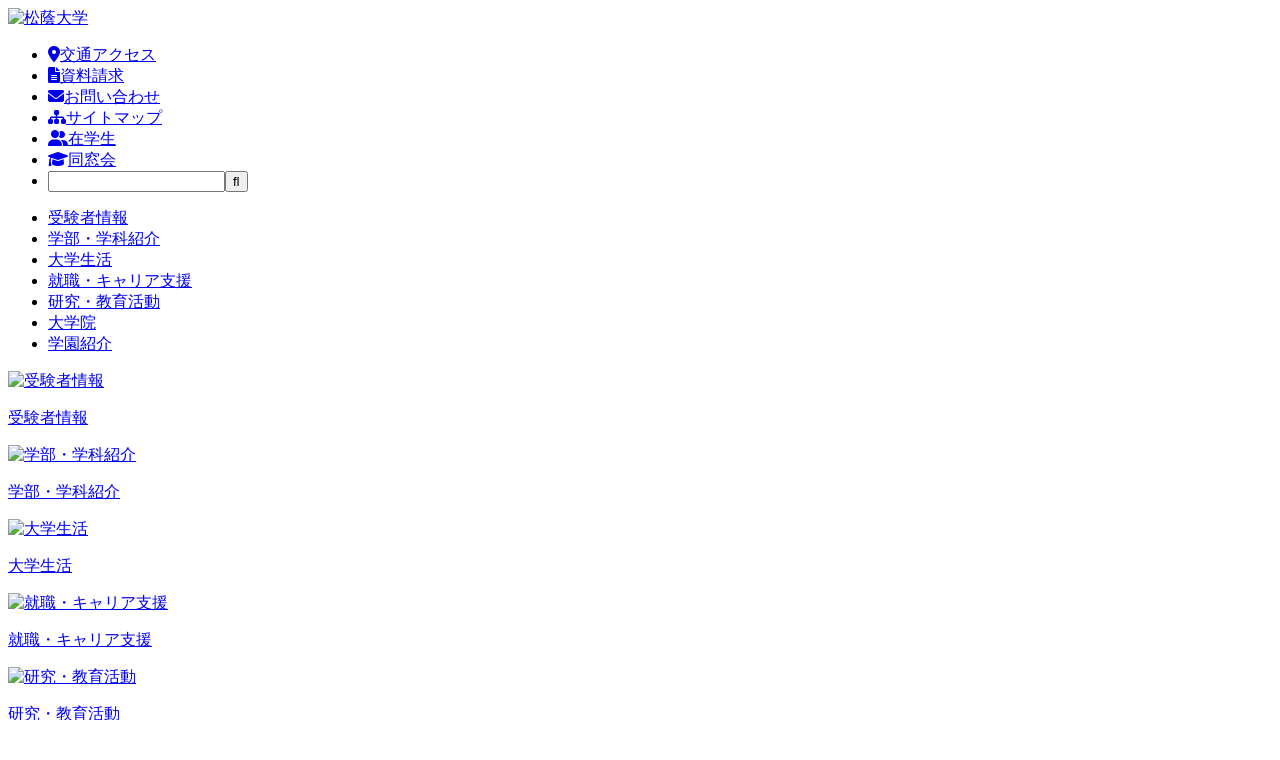

--- FILE ---
content_type: text/html; charset=UTF-8
request_url: https://www.shoin-u.ac.jp/campus/museum/
body_size: 11652
content:
<!doctype html>
<html lang="ja">
<head>
<meta charset="UTF-8">
<meta name="viewport" content="width=device-width, initial-scale=1">
<link rel="profile" href="https://gmpg.org/xfn/11">
<title>松蔭大学資料館 &#8211; 松蔭大学・大学院</title>
<meta name='robots' content='max-image-preview:large' />
	<style>img:is([sizes="auto" i], [sizes^="auto," i]) { contain-intrinsic-size: 3000px 1500px }</style>
	<link rel="alternate" type="application/rss+xml" title="松蔭大学・大学院 &raquo; フィード" href="https://www.shoin-u.ac.jp/feed/" />
<link rel="alternate" type="application/rss+xml" title="松蔭大学・大学院 &raquo; コメントフィード" href="https://www.shoin-u.ac.jp/comments/feed/" />
<script>
window._wpemojiSettings = {"baseUrl":"https:\/\/s.w.org\/images\/core\/emoji\/16.0.1\/72x72\/","ext":".png","svgUrl":"https:\/\/s.w.org\/images\/core\/emoji\/16.0.1\/svg\/","svgExt":".svg","source":{"concatemoji":"https:\/\/www.shoin-u.ac.jp\/cms_wp\/wp-includes\/js\/wp-emoji-release.min.js?ver=6.8.3"}};
/*! This file is auto-generated */
!function(s,n){var o,i,e;function c(e){try{var t={supportTests:e,timestamp:(new Date).valueOf()};sessionStorage.setItem(o,JSON.stringify(t))}catch(e){}}function p(e,t,n){e.clearRect(0,0,e.canvas.width,e.canvas.height),e.fillText(t,0,0);var t=new Uint32Array(e.getImageData(0,0,e.canvas.width,e.canvas.height).data),a=(e.clearRect(0,0,e.canvas.width,e.canvas.height),e.fillText(n,0,0),new Uint32Array(e.getImageData(0,0,e.canvas.width,e.canvas.height).data));return t.every(function(e,t){return e===a[t]})}function u(e,t){e.clearRect(0,0,e.canvas.width,e.canvas.height),e.fillText(t,0,0);for(var n=e.getImageData(16,16,1,1),a=0;a<n.data.length;a++)if(0!==n.data[a])return!1;return!0}function f(e,t,n,a){switch(t){case"flag":return n(e,"\ud83c\udff3\ufe0f\u200d\u26a7\ufe0f","\ud83c\udff3\ufe0f\u200b\u26a7\ufe0f")?!1:!n(e,"\ud83c\udde8\ud83c\uddf6","\ud83c\udde8\u200b\ud83c\uddf6")&&!n(e,"\ud83c\udff4\udb40\udc67\udb40\udc62\udb40\udc65\udb40\udc6e\udb40\udc67\udb40\udc7f","\ud83c\udff4\u200b\udb40\udc67\u200b\udb40\udc62\u200b\udb40\udc65\u200b\udb40\udc6e\u200b\udb40\udc67\u200b\udb40\udc7f");case"emoji":return!a(e,"\ud83e\udedf")}return!1}function g(e,t,n,a){var r="undefined"!=typeof WorkerGlobalScope&&self instanceof WorkerGlobalScope?new OffscreenCanvas(300,150):s.createElement("canvas"),o=r.getContext("2d",{willReadFrequently:!0}),i=(o.textBaseline="top",o.font="600 32px Arial",{});return e.forEach(function(e){i[e]=t(o,e,n,a)}),i}function t(e){var t=s.createElement("script");t.src=e,t.defer=!0,s.head.appendChild(t)}"undefined"!=typeof Promise&&(o="wpEmojiSettingsSupports",i=["flag","emoji"],n.supports={everything:!0,everythingExceptFlag:!0},e=new Promise(function(e){s.addEventListener("DOMContentLoaded",e,{once:!0})}),new Promise(function(t){var n=function(){try{var e=JSON.parse(sessionStorage.getItem(o));if("object"==typeof e&&"number"==typeof e.timestamp&&(new Date).valueOf()<e.timestamp+604800&&"object"==typeof e.supportTests)return e.supportTests}catch(e){}return null}();if(!n){if("undefined"!=typeof Worker&&"undefined"!=typeof OffscreenCanvas&&"undefined"!=typeof URL&&URL.createObjectURL&&"undefined"!=typeof Blob)try{var e="postMessage("+g.toString()+"("+[JSON.stringify(i),f.toString(),p.toString(),u.toString()].join(",")+"));",a=new Blob([e],{type:"text/javascript"}),r=new Worker(URL.createObjectURL(a),{name:"wpTestEmojiSupports"});return void(r.onmessage=function(e){c(n=e.data),r.terminate(),t(n)})}catch(e){}c(n=g(i,f,p,u))}t(n)}).then(function(e){for(var t in e)n.supports[t]=e[t],n.supports.everything=n.supports.everything&&n.supports[t],"flag"!==t&&(n.supports.everythingExceptFlag=n.supports.everythingExceptFlag&&n.supports[t]);n.supports.everythingExceptFlag=n.supports.everythingExceptFlag&&!n.supports.flag,n.DOMReady=!1,n.readyCallback=function(){n.DOMReady=!0}}).then(function(){return e}).then(function(){var e;n.supports.everything||(n.readyCallback(),(e=n.source||{}).concatemoji?t(e.concatemoji):e.wpemoji&&e.twemoji&&(t(e.twemoji),t(e.wpemoji)))}))}((window,document),window._wpemojiSettings);
</script>
<style id='wp-emoji-styles-inline-css'>

	img.wp-smiley, img.emoji {
		display: inline !important;
		border: none !important;
		box-shadow: none !important;
		height: 1em !important;
		width: 1em !important;
		margin: 0 0.07em !important;
		vertical-align: -0.1em !important;
		background: none !important;
		padding: 0 !important;
	}
</style>
<style id='classic-theme-styles-inline-css'>
/*! This file is auto-generated */
.wp-block-button__link{color:#fff;background-color:#32373c;border-radius:9999px;box-shadow:none;text-decoration:none;padding:calc(.667em + 2px) calc(1.333em + 2px);font-size:1.125em}.wp-block-file__button{background:#32373c;color:#fff;text-decoration:none}
</style>
<link rel='stylesheet' id='contact-form-7-css' href='https://www.shoin-u.ac.jp/cms_wp/wp-content/plugins/contact-form-7/includes/css/styles.css?ver=6.0.6' media='all' />
<link rel='stylesheet' id='_s-style-css' href='https://www.shoin-u.ac.jp/cms_wp/wp-content/themes/shoin/style.css?ver=1.0.0' media='all' />
<link rel="https://api.w.org/" href="https://www.shoin-u.ac.jp/wp-json/" /><link rel="alternate" title="JSON" type="application/json" href="https://www.shoin-u.ac.jp/wp-json/wp/v2/pages/65" /><link rel="EditURI" type="application/rsd+xml" title="RSD" href="https://www.shoin-u.ac.jp/cms_wp/xmlrpc.php?rsd" />
<meta name="generator" content="WordPress 6.8.3" />
<link rel="canonical" href="https://www.shoin-u.ac.jp/campus/museum/" />
<link rel='shortlink' href='https://www.shoin-u.ac.jp/?p=65' />
<link rel="alternate" title="oEmbed (JSON)" type="application/json+oembed" href="https://www.shoin-u.ac.jp/wp-json/oembed/1.0/embed?url=https%3A%2F%2Fwww.shoin-u.ac.jp%2Fcampus%2Fmuseum%2F" />
<link rel="alternate" title="oEmbed (XML)" type="text/xml+oembed" href="https://www.shoin-u.ac.jp/wp-json/oembed/1.0/embed?url=https%3A%2F%2Fwww.shoin-u.ac.jp%2Fcampus%2Fmuseum%2F&#038;format=xml" />
<link rel="icon" href="https://www.shoin-u.ac.jp/cms_wp/wp-content/uploads/cropped-favicon-32x32.webp" sizes="32x32" />
<link rel="icon" href="https://www.shoin-u.ac.jp/cms_wp/wp-content/uploads/cropped-favicon-192x192.webp" sizes="192x192" />
<link rel="apple-touch-icon" href="https://www.shoin-u.ac.jp/cms_wp/wp-content/uploads/cropped-favicon-180x180.webp" />
<meta name="msapplication-TileImage" content="https://www.shoin-u.ac.jp/cms_wp/wp-content/uploads/cropped-favicon-270x270.webp" />
<!-- CSS here -->
<link rel="stylesheet" href="https://www.shoin-u.ac.jp/cms_wp/wp-content/themes/shoin/assets/css/bootstrap.min.css">
<link rel="stylesheet" href="https://www.shoin-u.ac.jp/cms_wp/wp-content/themes/shoin/assets/css/owl.carousel.min.css">
<link rel="stylesheet" href="https://www.shoin-u.ac.jp/cms_wp/wp-content/themes/shoin/assets/css/animate.min.css">
<link rel="stylesheet" href="https://www.shoin-u.ac.jp/cms_wp/wp-content/themes/shoin/assets/css/magnific-popup.css">
<link rel="stylesheet" href="https://cdnjs.cloudflare.com/ajax/libs/font-awesome/6.1.2/css/all.min.css" integrity="sha512-1sCRPdkRXhBV2PBLUdRb4tMg1w2YPf37qatUFeS7zlBy7jJI8Lf4VHwWfZZfpXtYSLy85pkm9GaYVYMfw5BC1A==" crossorigin="anonymous" referrerpolicy="no-referrer" />
<link rel="preconnect" href="https://fonts.googleapis.com">
<link rel="preconnect" href="https://fonts.gstatic.com" crossorigin>
<link href="https://fonts.googleapis.com/css2?family=Oswald:wght@300;400;500;600&display=swap" rel="stylesheet">
<link rel="stylesheet" href="https://www.shoin-u.ac.jp/cms_wp/wp-content/themes/shoin/assets/css/themify-icons.css">
<link rel="stylesheet" href="https://www.shoin-u.ac.jp/cms_wp/wp-content/themes/shoin/assets/css/meanmenu.css">
<link rel="stylesheet" href="https://www.shoin-u.ac.jp/cms_wp/wp-content/themes/shoin/assets/css/slick.css">
<link rel="stylesheet" href="https://www.shoin-u.ac.jp/cms_wp/wp-content/themes/shoin/assets/css/main.css?1769440219">
<link rel="stylesheet" href="https://www.shoin-u.ac.jp/cms_wp/wp-content/themes/shoin/assets/css/responsive.css?1769440219">
<link rel="stylesheet" href="https://www.shoin-u.ac.jp/cms_wp/wp-content/themes/shoin/assets/css/custom.css?1769440219">
<link rel="stylesheet" href="https://www.shoin-u.ac.jp/cms_wp/wp-content/themes/shoin/assets/css/pii.css">
</head>
<body>

<!-- header-start -->
<header class="type1">
  <div id="sticky-header" class="main-menu-area menu-3 pl-45 pr-70">
    <div class="container-fluid">
      <div class="row">
        <div class="col-xl-3 col-lg-2 d-flex align-items-center">
                    <div class="logo logo-univ"> <a href="https://www.shoin-u.ac.jp"><img src="https://www.shoin-u.ac.jp/cms_wp/wp-content/themes/shoin/assets/img/logo-univ.webp" alt="松蔭大学" class="img-fluid"></a> </div>
                  </div>
        <div class="col-xl-9 col-lg-10">
          <div class="main-menu">
            <nav id="mobile-menu">
              <ul>
                <li><a href="https://www.shoin-u.ac.jp/access"><i class="fas fa-map-marker-alt"></i>交通アクセス</a></li>
                <li><a href="https://www.shoin-u.ac.jp/request"><i class="fas fa-file-alt"></i>資料請求</a></li>
                <li><a href="https://www.shoin-u.ac.jp/contact"><i class="fas fa-envelope"></i>お問い合わせ</a></li>
                <li><a href="https://www.shoin-u.ac.jp/sitemap"><i class="fa-solid fa-sitemap"></i>サイトマップ</a></li>
                <li><a href="https://www.shoin-u.ac.jp/current"><i class="fa-solid fa-user-group"></i>在学生</a></li>
                <li><a href="https://www.shoin-u.ac.jp/graduate"><i class="fa-solid fa-graduation-cap"></i>同窓会</a></li>
                <li>
                  <form id="searchform" role="search" action="https://www.shoin-u.ac.jp/" method="get"><input class="s" name="s" type="text" value="" /><input class="searchsubmit" type="submit" value="&#xf002;" /></form>                </li>
              </ul>
            </nav>
          </div>
        </div>
        <div class="col-12">
          <div class="mobile-menu"></div>
        </div>
      </div>
    </div>
        <div class="gnav-wrap gnav-purple">
      <div class="container-fluid">
        <div class="row clearfix">
          <div class="col-sm-12">
            <div class="gnav-block">
              <ul>
                <li><a href="https://www.shoin-u.ac.jp/exam">受験者情報</a></li>
                <li><a href="https://www.shoin-u.ac.jp/faculty">学部・学科紹介</a></li>
                <li><a href="https://www.shoin-u.ac.jp/campus">大学生活</a></li>
                <li><a href="https://www.shoin-u.ac.jp/job">就職・キャリア支援</a></li>
                <li><a href="https://www.shoin-u.ac.jp/research">研究・教育活動</a></li>
                <li><a href="https://www.shoin-u.ac.jp/grad">大学院</a></li>
                <li><a href="https://www.shoin-u.ac.jp/introduction">学園紹介</a></li>
              </ul>
            </div>
          </div>
        </div>
      </div>
    </div>
      </div>
</header>
<!-- header-start -->
<div class="openbtn1 type2"><span></span><span></span><span></span></div>
<nav id="g-nav">
    <div id="g-nav-list"><!--ナビの数が増えた場合縦スクロールするためのdiv※不要なら削除-->
    <div class="g-nav-wrap">
      <div class="container">
        <div class="row">
          <div class="col-xl-3 col-lg-3 col-6">
            <div class="g-nav-banner">
              <p><a href="https://www.shoin-u.ac.jp/exam"><img src="https://www.shoin-u.ac.jp/cms_wp/wp-content/themes/shoin/assets/img/gnav-exam.webp" alt="受験者情報" class="img-fluid"></a> </p>
              <p><a href="https://www.shoin-u.ac.jp/exam" class="btn-arrow circle-right">受験者情報</a></p>
            </div>
          </div>
          <div class="col-xl-3 col-lg-3 col-6">
            <div class="g-nav-banner">
              <p><a href="https://www.shoin-u.ac.jp/faculty"><img src="https://www.shoin-u.ac.jp/cms_wp/wp-content/themes/shoin/assets/img/gnav-faculty.webp" alt="学部・学科紹介" class="img-fluid"></a> </p>
              <p><a href="https://www.shoin-u.ac.jp/faculty" class="btn-arrow circle-right">学部・学科紹介</a></p>
            </div>
          </div>
          <div class="col-xl-3 col-lg-3 col-6">
            <div class="g-nav-banner">
              <p><a href="https://www.shoin-u.ac.jp/campus"><img src="https://www.shoin-u.ac.jp/cms_wp/wp-content/themes/shoin/assets/img/gnav-campus.webp" alt="大学生活" class="img-fluid"></a> </p>
              <p><a href="https://www.shoin-u.ac.jp/campus" class="btn-arrow circle-right">大学生活</a></p>
            </div>
          </div>
          <div class="col-xl-3 col-lg-3 col-6">
            <div class="g-nav-banner">
              <p><a href="https://www.shoin-u.ac.jp/job"><img src="https://www.shoin-u.ac.jp/cms_wp/wp-content/themes/shoin/assets/img/gnav-job.webp" alt="就職・キャリア支援" class="img-fluid"></a> </p>
              <p><a href="https://www.shoin-u.ac.jp/job" class="btn-arrow circle-right">就職・キャリア支援</a></p>
            </div>
          </div>
          <div class="col-xl-3 col-lg-3 col-6">
            <div class="g-nav-banner">
              <p><a href="https://www.shoin-u.ac.jp/research"><img src="https://www.shoin-u.ac.jp/cms_wp/wp-content/themes/shoin/assets/img/gnav-research.webp" alt="研究・教育活動" class="img-fluid"></a> </p>
              <p><a href="https://www.shoin-u.ac.jp/research" class="btn-arrow circle-right">研究・教育活動</a></p>
            </div>
          </div>
          <div class="col-xl-3 col-lg-3 col-6">
            <div class="g-nav-banner">
              <p><a href="https://www.shoin-u.ac.jp/grad"><img src="https://www.shoin-u.ac.jp/cms_wp/wp-content/themes/shoin/assets/img/gnav-grad.webp" alt="大学院" class="img-fluid"></a> </p>
              <p><a href="https://www.shoin-u.ac.jp/grad" class="btn-arrow circle-right">大学院</a></p>
            </div>
          </div>
          <div class="col-xl-3 col-lg-3 col-6">
            <div class="g-nav-banner">
              <p><a href="https://www.shoin-u.ac.jp/introduction"><img src="https://www.shoin-u.ac.jp/cms_wp/wp-content/themes/shoin/assets/img/gnav-introduction.webp" alt="学園紹介" class="img-fluid"></a> </p>
              <p><a href="https://www.shoin-u.ac.jp/introduction" class="btn-arrow circle-right">学園紹介</a></p>
            </div>
          </div>
          <div class="col-xl-3 col-lg-3 col-6">
            <div class="sub-nav"> <a href="https://www.shoin-u.ac.jp/access"><i class="fas fa-map-marker-alt"></i> 交通アクセス</a> <a href="https://www.shoin-u.ac.jp/request"><i class="fas fa-file-alt"></i> 資料請求</a> <a href="https://www.shoin-u.ac.jp/contact"><i class="fas fa-envelope"></i> お問い合わせ</a> <a href="https://www.shoin-u.ac.jp/sitemap"><i class="fa-solid fa-sitemap"></i> サイトマップ</a> <a href="https://www.shoin-u.ac.jp/current"><i class="fa-solid fa-user-group"></i> 在学生</a> <a href="https://www.shoin-u.ac.jp/graduate"><i class="fa-solid fa-graduation-cap"></i> 同窓会</a> </div>
          </div>
        </div>
      </div>
    </div>
  </div>
  </nav>
<main>
<article id="post-65" class="post-65 page type-page status-publish hentry">
  <div class="breadcrumb-area pt-110 pb-115" style="background-image:url(https://www.shoin-u.ac.jp/cms_wp/wp-content/themes/shoin/assets/img/bg-019.webp)">
    <div class="container">
      <div class="row">
        <div class="col-xl-12">
          <div class="breadcrumb-text">
            <h1>松蔭大学資料館</h1>          </div>
        </div>
      </div>
    </div>
  </div>
  <div class="main-wrap page-general">
    <section class="breadcrumb-wrap pt-15 pb-15">
      <div class="container-fluid">
        <div class="row">
          <div class="col-xl-12">
            <ul class="breadcrumb-menu">
              <li><a href="https://www.shoin-u.ac.jp">HOME</a></li>
              <li class="p-breadcrumb__item c-breadcrumb__item" itemprop="itemListElement" itemscope itemtype="http://schema.org/ListItem">
                  <a href="https://www.shoin-u.ac.jp/campus/" itemscope itemtype="http://schema.org/Thing" itemprop="item">
                     <span itemprop="name">大学生活</span>
                  </a>
                  <meta itemprop="position" content="" />
               </li>              <li class="p-breadcrumb__item c-breadcrumb__item"> <span itemprop="name">松蔭大学資料館</span>
                <meta itemprop="position" content="1" />
              </li>
            </ul>
          </div>
        </div>
      </div>
    </section>
        <div class="entry-content">
		<div class="content-3rd">
      <section class="main-area pb-90">
  <div class="container">
    <div class="row">
      <div class="col-md-12">
        <div class="section-title mb-45">
          <h2>松蔭大学資料館</h2>
        </div>
      </div>
    </div>
    <div class="row">
      <div class="col-md-12 mb-30">
	  <h3 class="h3_com01">資料館の沿革</h3>
		<p>本学は、教育基本法及び学校教育法の趣旨のもと、吉田松陰の実学精神に基づく「知行合一」を校是とした創設者の建学精神に則り、広く教養と専門性を養うと共に、社会で活躍するために必須の「ホスピタリティ(他者を思いやる心)」を基盤とした人間形成を図り、良き社会人として心身共に健全な人材の育成をするために資料館を開設した。</p>
		<h3 class="h3_com01">資料館の目的</h3>
		<p>資料館は、大学における教育研究の使命を達成するために本学の校是にある吉田松陰関係資料や文献等、及び本学園の歴史資料、各学部・学科の必要な資料の収集、保管、展示並びに調査・研究を行い、併せて教職員、学生及び一般の利用に供することを目的とする。</p>
		<h3 class="h3_com01">吉田松陰展示</h3>
		<p>吉田松陰の略年譜を紹介して本学の資料館を理解して戴きたい。とくに松下村塾での命題「知行合一」すなわち、知識を付けることは行動することの始まり、行動することによって知識を完成させる。この基本が彼の一生涯の行動であり全て「知行合一」であったと理解できる。</p>
<ul class="ul_4col-com01 clearfix">
<li>
<img decoding="async" src="https://www.shoin-u.ac.jp/cms_wp/wp-content/themes/shoin/assets/img/campus/shoin_zazou.png" alt="吉田松陰坐像">
<div class="club-text">吉田松陰坐像</div>
</li>
<li>
<img decoding="async" src="https://www.shoin-u.ac.jp/cms_wp/wp-content/themes/shoin/assets/img/campus/shoin_ryukonroku.jpg" alt="吉田松陰「留魂録」">
<div class="club-text">吉田松陰「留魂録」</div>
</li>
<li>
<img decoding="async" src="https://www.shoin-u.ac.jp/cms_wp/wp-content/themes/shoin/assets/img/campus/shoin_zousyo.jpg" alt="吉田松陰関連蔵書">
<div class="club-text">吉田松陰関連蔵書</div>
</li>
</ul>

    </div>
  </div>

<div class="row">
      <div class="col-md-12 mb-30">
<h4 class="h4_com03">吉田松陰略年表の紹介</h4>
<ul class="ul_history01">
<li>
<div class="li-history01-title"><span>1830年</span>天保元年（1歳）</div>
<div class="li-history01-txt">8月4日、長門国萩城下松本村団子岩に生まれる</div>
</li>
<li>
<div class="li-history01-title"><span>1834年</span>天保5年（5歳）</div>
<div class="li-history01-txt">叔父吉田大助の養子に迎えられる</div>
</li>
<li>
<div class="li-history01-title"><span>1835年</span>天保6年（6歳）</div>
<div class="li-history01-txt">吉田大助没し吉田家を嗣ぐ</div>
</li>
<li>
<div class="li-history01-title"><span>1839年</span>天保10年（10歳）</div>
<div class="li-history01-txt">初めて明倫館に出仕して兵学を講義</div>
</li>
<li>
<div class="li-history01-title"><span>1840年</span>天保11年（11歳）</div>
<div class="li-history01-txt">藩主毛利慶親に「武教全書」を進講</div>
</li>
<li>
<div class="li-history01-title"><span>1848年</span>嘉永元年（19歳）</div>
<div class="li-history01-txt">後見人を解かれ独立の師範となる</div>
</li>
<li>
<div class="li-history01-title"><span>1849年</span>嘉永2年（20歳）</div>
<div class="li-history01-txt">御手当御内用掛を命ぜられ藩内各地の海岸を巡視<br>
				門人益田弾正らを率いて城東羽賀台で演習を行う</div>
</li>
<li>
<div class="li-history01-title"><span>1850年</span>嘉永3年（21歳）</div>
<div class="li-history01-txt">兵学研究のため九州各地を遊歴、平戸に約50日滞在</div>
</li>
<li>
<div class="li-history01-title"><span>1851年</span>嘉永4年（22歳）</div>
<div class="li-history01-txt">藩主の参勤の列に加わって江戸へ遊学、<br>
佐久間象山・安積良斎らに師事し宮部鼎藏ら諸国の青年らと交流、<br>
				過書手形を持ず宮部・江幡と東北遊歴途につく</div>
</li>
<li>
<div class="li-history01-title"><span>1852年</span>嘉永5年（23歳）</div>
<div class="li-history01-txt">亡命の罪・士籍、世禄剥奪、実父杉百合之助の育となる</div>
</li><li>
<div class="li-history01-title"><span>1853年</span>嘉永6年（24歳）</div>
<div class="li-history01-txt">藩より10年間の諸国遊学の許可のもと江戸へ出る<br>
ペリー来航を聞き、浦賀に駆けつけて黒船を観察<br>
「将及私言」などの上書を藩主に提出、藩の重臣ら避難<br>
佐久間象山の示駿により・ロシア鑑乗艦のため長崎に赴くが<br>
プチャーチン一行と行き違いになり失敗する</div>
</li>
<li>
<div class="li-history01-title"><span>1854年</span>安政元年（25歳）</div>
<div class="li-history01-txt">門弟金子重之輔と下田港に碇泊中のアメリカ鑑に乗り組もうと<br>
小舟で近づくも拒否・失敗、自首・江戸伝馬町牢下る<br>
幕府の断罪により自藩幽閉、帰萩後野山獄投ぜられる</div>
</li><li>
<div class="li-history01-title"><span>1855年</span>安政2年（26歳）</div>
<div class="li-history01-txt">野山獄中、同囚に孟子の講義を始め、出獄後杉家幽閉</div>
</li>
<li>
<div class="li-history01-title"><span>1856年</span>安政3年（27歳）</div>
<div class="li-history01-txt">勤王僧黙霖と手紙による論争、討幕論に傾き松下村塾を主宰し<br>
子弟の教育を始め梅田雲浜訪来する</div>
</li>
<li>
<div class="li-history01-title"><span>1857年</span>安政4年（28歳）</div>
<div class="li-history01-txt">塾生が増え、杉家の宅地内の小舎修理、講義する<br>
妹文を門弟久坂玄瑞に嫁がせる。高杉晋作が門弟になる</div>
</li>
<li>
<div class="li-history01-title"><span>1858年</span>安政5年（29歳）</div>
<div class="li-history01-txt">家学教授のため門人を引見することを許される<br>
江戸にある門弟松浦松洞に手紙で水野土佐守暗殺を指示。<br>
大原三位を長州に下向、討幕の兵を挙げる計画する<br>
老中間部詮勝を要撃門弟17名と血盟、藩・投獄の命下る</div>
</li>
<li>
<div class="li-history01-title"><span>1859年</span>安政6年（30歳）</div>
<div class="li-history01-txt">参勤途上の藩主を伏見で待ち受け、討幕の挙兵にもちこむという<br>
「伏見要駕策」に熱中するが失敗、門弟たちの多くは過激に走る師を敬遠、<br>
幕府より長州藩へ松陰東送の命下る。萩から江戸にむけ檻送<br>
父百合之助、兄杉梅太郎も連座して職剥奪、謹慎<br>
伝馬町の牢に下るも、10月27日、斬首に処される<br>
桂小五郎・尾寺新之丞・伊藤俊輔(博文)ら遺骨を受け取り、<br>
小塚原回向院下屋敷常行庵に葬る</div>
</li>

</ul>
<p><small>参考文献:「吉田松陰全集」大和書房、昭和45年</small></p>
      </div>

</div><!--/ row-->
<div class="row">
      <div class="col-md-12 mb-30">

<h3 class="h3_com01">松蔭大学資料館の開館日と休館日</h3>
<h4 class="h4_com01">開館日</h4>
<p>開館日時　月曜日から土曜日。10時から15時</p>
<p>◆入場無料</p>

<h4 class="h4_com01">休館日</h4>
<ol class="ol_com01">
 	<li>日曜日及び国民の祝日に関する法律で休日とされた日</li>
 	<li>本学の創立記念日（4月18日）</li>
 	<li>8月10日～9月中旬（夏期休館日）</li>
 	<li>12月24日～翌年1月初旬まで（冬期休館日）</li>
 	<li>本学の諸行事により変更する時は、前もって掲示する</li>
</ol>

<h4 class="h4_com01">受付</h4>
<p>松蔭大学厚木ステーションキャンパス1階 事務室<br>
電話：046‐296‐1511</p>
<br>

<h3 class="h3_com01">松蔭大学資料館位置図</h3>
<h4 class="h4_com01">所在地</h4>

<p>松蔭大学厚木ステーションキャンパス４階<br>
（神奈川県厚木市中町4‐3‐1）<br>
電話：046‐296‐1511</p>
<p><a href="https://www.shoin-u.ac.jp/campus/atsugi-station/" class="btn_com03">厚木ステーションキャンパス 詳細</a></p>
<ul class="ul_2col-com01 clearfix">
<li>
<img decoding="async" src="https://www.shoin-u.ac.jp/cms_wp/wp-content/themes/shoin/assets/img/campus/facility_atsugistation01.jpg" alt="厚木ステーションキャンパス">
</li>
<li><img decoding="async" src="https://www.shoin-u.ac.jp/cms_wp/wp-content/themes/shoin/assets/img/research/museum_map.jpg" alt="松蔭大学資料館" class="img_center01">
</li>
</ul>
<h4 class="h4_com01">館内図（厚木ステーションキャンパス4階）</h4>
<img decoding="async" src="https://www.shoin-u.ac.jp/cms_wp/wp-content/themes/shoin/assets/img/campus/facility_atsugistation_layout.jpg" alt="館内図" class="img_center01">
</div>
</div><!--/ row-->


</div>
</section>    </div></div>
    <section class="side-wrap">
    <div class="side-block">
    <h3><a href="https://www.shoin-u.ac.jp/campus"><i class="fa-solid fa-graduation-cap"></i> 大学生活</a></h3>
    <ul class="side-menu">
      <li><a href="https://www.shoin-u.ac.jp/campus/facility">施設・設備</a></li>
      <li class="entrance"><a href="https://www.shoin-u.ac.jp/campus/facility/morinosato">厚木森の里キャンパス</a></li>
      <li class="entrance"><a href="https://www.shoin-u.ac.jp/campus/facility/atsugi-station">厚木ステーションキャンパス<br>
        松蔭大学 資料館</a></li>
      <li class="entrance"><a href="https://www.shoin-u.ac.jp/campus/facility/others/#shonan">湘南キャンパス</a></li>
      <li class="entrance"><a href="https://www.shoin-u.ac.jp/campus/facility/others/#shimokitazawa">下北沢キャンパス</a></li>
      <li class="entrance"><a href="https://www.shoin-u.ac.jp/campus/facility/others/#kitazawa">北沢ステーションキャンパス</a></li>
      <li class="entrance"><a href="https://www.shoin-u.ac.jp/campus/facility/dorm">愛名松蔭会館</a></li>
      <li class="entrance"><a href="https://www.shoin-u.ac.jp/campus/facility/others/#karuizawa">軽井沢山荘</a></li>
      <li><a href="https://www.shoin-u.ac.jp/campus/library">図書館</a></li>
      <li><a href="https://www.shoin-u.ac.jp/campus/club">クラブ・サークル活動</a></li>
      <li><a href="https://www.shoin-u.ac.jp/campus/museum">松蔭大学資料館</a></li>
      <li><a href="https://www.shoin-u.ac.jp/campus/counseling">学生相談</a></li>
      <li><a href="https://www.shoin-u.ac.jp/campus/international">留学・国際交流</a></li>
      <li><a href="https://www.shoin-u.ac.jp/campus/rules">学則</a></li>
      <li><a href="https://www.shoin-u.ac.jp/campus/senior">シニア学生の活躍</a></li>
    </ul>
  </div>
    <div class="side-other">
    <ul class="other-banner">
      <li><a href="https://www.shoin-u.ac.jp/exam/university-information"><i class="fa-solid fa-file-pdf"></i> デジタルパンフレット</a></li>
      <li><a href="https://www.shoin-u.ac.jp/request"><i class="fas fa-file-alt"></i> 資料請求</a></li>
      <li><a href="https://www.shoin-u.ac.jp/opencampus"><i class="fa-solid fa-school"></i> オープンキャンパス</a></li>
    </ul>
  </div>
</section>
  </div>
</article>
<!-- #post-65 -->
<div class="link-area pt-80 pb-80">
  <div class="container">
    <div class="row">
      <div class="col-xl-6 col-lg-8 offset-lg-2 offset-xl-3">
        <div class="section-title text-center ml-50 mr-50 mb-35">
          <h1>Links</h1>
        </div>
      </div>
    </div>
    <div class="row d-flex justify-content-center">
      <div class="col-xl-3 col-lg-3 col-md-3 mb-30">
        <div class="links-block"> <a href="https://www.youtube.com/channel/UC8JT56BVJ7e6XtMxXiHbeUA" target="_blank"><img src="https://www.shoin-u.ac.jp/cms_wp/wp-content/themes/shoin/assets/img/links_youtube.webp" alt="松蔭大学 広報部YouTubeチャンネル" class="img-fluid"></a> </div>
      </div>
      <div class="col-xl-3 col-lg-3 col-md-3 mb-30">
        <div class="links-block"> <a href="https://lin.ee/7TQH3Ce" target="_blank"><img src="https://www.shoin-u.ac.jp/cms_wp/wp-content/themes/shoin/assets/img/links_line.png" alt="松蔭大学 LINE" class="img-fluid"></a> </div>
      </div>
      <div class="col-xl-3 col-lg-3 col-md-3 mb-30">
        <div class="links-block"> <a href="https://www.shoin-u.ac.jp/opencampus"><img src="https://www.shoin-u.ac.jp/cms_wp/wp-content/themes/shoin/assets/img/links_opencampus.webp" alt="オープンキャンパス" class="img-fluid"></a> </div>
      </div>
      <div class="col-xl-3 col-lg-3 col-md-3 mb-30">
        <div class="links-block"> <a href="http://www.shoin.ed.jp/" target="_blank"><img src="https://www.shoin-u.ac.jp/cms_wp/wp-content/themes/shoin/assets/img/links_highschool.webp" alt="松蔭大学附属 松蔭高等学校 " class="img-fluid"></a> </div>
      </div>
    </div>
  </div>
</div>
</main>

<footer>
  <div class="footer-area pt-80">
    <div class="footer-campus-wrap">
      <div class="container-fluid">
        <div class="row d-flex justify-content-center">
          <div class="col-xl-3 col-lg-3 col-md-3">
            <div class="footer-logo"> <a href="https://www.shoin-u.ac.jp"><img src="https://www.shoin-u.ac.jp/cms_wp/wp-content/themes/shoin/assets/img/logo-univ_white.webp" alt="松蔭大学" class="img-fluid"></a> </div>
          </div>
        </div>
        <div class="row d-flex justify-content-center">
          <div class="col-lg-15 col-md-15">
            <div class="footer-campus">
              <h4>厚木森の里キャンパス</h4>
              <p>〒243-0124<br>
                神奈川県厚木市森の里若宮9-1<br>
                Tel.046-247-1511<br>
                Fax.046-247-4234</p>
            </div>
          </div>
          <div class="col-lg-15 col-md-15">
            <div class="footer-campus">
              <h4>厚木ステーションキャンパス</h4>
              <p>〒243-0018<br>
                神奈川県厚木市中町4-3-1<br>
                Tel.046-296-1511<br>
                Fax.046-296-1511</p>
            </div>
          </div>
          <div class="col-lg-15 col-md-15">
            <div class="footer-campus">
              <h4>湘南キャンパス</h4>
              <p>〒254-0012<br>
                神奈川県平塚市大神9-5-10</p>
            </div>
          </div>
          <div class="col-lg-15 col-md-15">
            <div class="footer-campus">
              <h4>下北沢キャンパス</h4>
              <p>〒155-8611<br>
                東京都世田谷区北沢1-16-10<br>
                Tel.03-3467-1511<br>
                Fax.03-3481-1645</p>
            </div>
          </div>
          <div class="col-lg-15 col-md-15">
            <div class="footer-campus">
              <h4>北沢ステーションキャンパス</h4>
              <p>〒155-0031<br>
                東京都世田谷区北沢1-22-18<br>
                Tel.03-5478-1512<br>
                Fax.03-5478-1512</p>
            </div>
          </div>
        </div>
      </div>
    </div>
    <div class="footer-bottom-area footer-2-bottom mt-50 pb-25 pt-25">
      <div class="container">
        <div class="row d-flex justify-content-center">
          <div class="col-xl-8 col-lg-8 col-md-8">
            <div class="copyright">
              <p><i class="far fa-copyright"></i> Copyright SHOIN UNIVERSITY. All Rights Reserved. </p>
            </div>
          </div>
        </div>
      </div>
    </div>
  </div>
</footer>

<div class="floating-banner"><a href="https://www.shoin-u.ac.jp/request"><img src="https://www.shoin-u.ac.jp/cms_wp/wp-content/themes/shoin/assets/img/brochure-btn.webp" alt="資料請求"></a></div>
<script src="https://www.shoin-u.ac.jp/cms_wp/wp-content/themes/shoin/assets/js/vendor/jquery-1.12.4.min.js"></script> 
<script src="https://www.shoin-u.ac.jp/cms_wp/wp-content/themes/shoin/assets/js/popper.min.js"></script> 
<script src="https://www.shoin-u.ac.jp/cms_wp/wp-content/themes/shoin/assets/js/bootstrap.min.js"></script> 
<script src="https://www.shoin-u.ac.jp/cms_wp/wp-content/themes/shoin/assets/js/owl.carousel.min.js"></script> 
<script src="https://www.shoin-u.ac.jp/cms_wp/wp-content/themes/shoin/assets/js/isotope.pkgd.min.js"></script> 
<script src="https://www.shoin-u.ac.jp/cms_wp/wp-content/themes/shoin/assets/js/slick.min.js"></script> 
<script src="https://www.shoin-u.ac.jp/cms_wp/wp-content/themes/shoin/assets/js/jquery.meanmenu.min.js"></script> 
<script src="https://www.shoin-u.ac.jp/cms_wp/wp-content/themes/shoin/assets/js/ajax-form.js"></script> 
<script src="https://www.shoin-u.ac.jp/cms_wp/wp-content/themes/shoin/assets/js/wow.min.js"></script> 
<script src="https://www.shoin-u.ac.jp/cms_wp/wp-content/themes/shoin/assets/js/jquery.easypiechart.min.js"></script> 
<script src="https://www.shoin-u.ac.jp/cms_wp/wp-content/themes/shoin/assets/js/jquery.scrollUp.min.js"></script> 
<script src="https://www.shoin-u.ac.jp/cms_wp/wp-content/themes/shoin/assets/js/imagesloaded.pkgd.min.js"></script> 
<script src="https://www.shoin-u.ac.jp/cms_wp/wp-content/themes/shoin/assets/js/waypoints.min.js"></script> 
<script src="https://www.shoin-u.ac.jp/cms_wp/wp-content/themes/shoin/assets/js/jquery.counterup.min.js"></script> 
<script src="https://maps.googleapis.com/maps/api/js?key=AIzaSyCo_pcAdFNbTDCAvMwAD19oRTuEmb9M50c"></script> 
<script src="https://www.shoin-u.ac.jp/cms_wp/wp-content/themes/shoin/assets/js/jquery.magnific-popup.min.js"></script> 
<script src="https://www.shoin-u.ac.jp/cms_wp/wp-content/themes/shoin/assets/js/plugins.js"></script> 
<script src="https://www.shoin-u.ac.jp/cms_wp/wp-content/themes/shoin/assets/js/main.js"></script> 
<script>
	$(".openbtn1").click(function () {//ボタンがクリックされたら
  $(this).toggleClass('active');//ボタン自身に activeクラスを付与し
    $("#g-nav").toggleClass('panelactive');//ナビゲーションにpanelactiveクラスを付与
});

$("#g-nav a").click(function () {//ナビゲーションのリンクがクリックされたら
    $(".openbtn1").removeClass('active');//ボタンの activeクラスを除去し
    $("#g-nav").removeClass('panelactive');//ナビゲーションのpanelactiveクラスも除去
});
	</script> 
<script>
jQuery(window).on("scroll", function($) {
if (jQuery(this).scrollTop() > 100) {
jQuery('.floating-banner').show();
} else {
jQuery('.floating-banner').hide();
}
});
</script> 
<script>
$(function(){
$('.tab').on('click',function(){
var idx=$('.tab').index(this);
$(this).addClass('is-active').siblings('.tab').removeClass('is-active');
$(this).closest('.tab-group').nextAll('.panel-group').find('.panel').removeClass('is-show');
$('.panel').eq(idx).addClass('is-show');
});
});
</script> 
<script>
//開閉ボタンを押した時には
$(".open-btn1").click(function () {
    $(this).toggleClass('btnactive');//.open-btnは、クリックごとにbtnactiveクラスを付与＆除去。1回目のクリック時は付与
    $("#search-wrap").toggleClass('panelactive');//#search-wrapへpanelactiveクラスを付与
  $('#search-text').focus();//テキスト入力のinputにフォーカス
});
	</script> 
<script>
$(window).on('load', function() {
	// ページのURLを取得
	const url = $(location).attr('href'),
	// headerの高さを取得してそれに30px追加した値をheaderHeightに代入
	headerHeight = $('header').outerHeight() + 70;

	// urlに「#」が含まれていれば
	if(url.indexOf("#") != -1){
		// urlを#で分割して配列に格納
		const anchor = url.split("#"),
		// 分割した最後の文字列（#◯◯の部分）をtargetに代入
		target = $('#' + anchor[anchor.length - 1]),
		// リンク先の位置からheaderHeightの高さを引いた値をpositionに代入
		position = Math.floor(target.offset().top) - headerHeight;
		// positionの位置に移動
		$("html, body").animate({scrollTop:position}, 500);
	}
});
</script>
<script type="speculationrules">
{"prefetch":[{"source":"document","where":{"and":[{"href_matches":"\/*"},{"not":{"href_matches":["\/cms_wp\/wp-*.php","\/cms_wp\/wp-admin\/*","\/cms_wp\/wp-content\/uploads\/*","\/cms_wp\/wp-content\/*","\/cms_wp\/wp-content\/plugins\/*","\/cms_wp\/wp-content\/themes\/shoin\/*","\/*\\?(.+)"]}},{"not":{"selector_matches":"a[rel~=\"nofollow\"]"}},{"not":{"selector_matches":".no-prefetch, .no-prefetch a"}}]},"eagerness":"conservative"}]}
</script>
<script src="https://www.shoin-u.ac.jp/cms_wp/wp-includes/js/dist/hooks.min.js?ver=4d63a3d491d11ffd8ac6" id="wp-hooks-js"></script>
<script src="https://www.shoin-u.ac.jp/cms_wp/wp-includes/js/dist/i18n.min.js?ver=5e580eb46a90c2b997e6" id="wp-i18n-js"></script>
<script id="wp-i18n-js-after">
wp.i18n.setLocaleData( { 'text direction\u0004ltr': [ 'ltr' ] } );
</script>
<script src="https://www.shoin-u.ac.jp/cms_wp/wp-content/plugins/contact-form-7/includes/swv/js/index.js?ver=6.0.6" id="swv-js"></script>
<script id="contact-form-7-js-translations">
( function( domain, translations ) {
	var localeData = translations.locale_data[ domain ] || translations.locale_data.messages;
	localeData[""].domain = domain;
	wp.i18n.setLocaleData( localeData, domain );
} )( "contact-form-7", {"translation-revision-date":"2025-04-11 06:42:50+0000","generator":"GlotPress\/4.0.1","domain":"messages","locale_data":{"messages":{"":{"domain":"messages","plural-forms":"nplurals=1; plural=0;","lang":"ja_JP"},"This contact form is placed in the wrong place.":["\u3053\u306e\u30b3\u30f3\u30bf\u30af\u30c8\u30d5\u30a9\u30fc\u30e0\u306f\u9593\u9055\u3063\u305f\u4f4d\u7f6e\u306b\u7f6e\u304b\u308c\u3066\u3044\u307e\u3059\u3002"],"Error:":["\u30a8\u30e9\u30fc:"]}},"comment":{"reference":"includes\/js\/index.js"}} );
</script>
<script id="contact-form-7-js-before">
var wpcf7 = {
    "api": {
        "root": "https:\/\/www.shoin-u.ac.jp\/wp-json\/",
        "namespace": "contact-form-7\/v1"
    },
    "cached": 1
};
</script>
<script src="https://www.shoin-u.ac.jp/cms_wp/wp-content/plugins/contact-form-7/includes/js/index.js?ver=6.0.6" id="contact-form-7-js"></script>
<script src="https://www.shoin-u.ac.jp/cms_wp/wp-content/themes/shoin/js/navigation.js?ver=1.0.0" id="_s-navigation-js"></script>
        <script type="text/javascript">
            /* <![CDATA[ */
           document.querySelectorAll("ul.nav-menu").forEach(
               ulist => { 
                    if (ulist.querySelectorAll("li").length == 0) {
                        ulist.style.display = "none";

                                            } 
                }
           );
            /* ]]> */
        </script>
        </body></html>
<!-- Dynamic page generated in 2.384 seconds. -->
<!-- Cached page generated by WP-Super-Cache on 2026-01-27 00:10:19 -->

<!-- Super Cache dynamic page detected but late init not set. See the readme.txt for further details. -->
<!-- Dynamic WPCache Super Cache -->